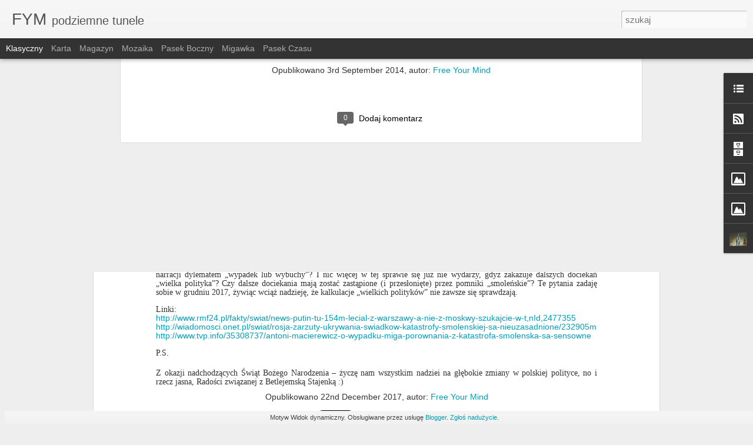

--- FILE ---
content_type: text/javascript; charset=UTF-8
request_url: http://centralaantykomunizmu.blogspot.com/?v=0&action=initial&widgetId=Image1&responseType=js&xssi_token=AOuZoY61rLiV1tN4Go7Hbq0pWcefM6AVCQ%3A1768892292794
body_size: 790
content:
try {
_WidgetManager._HandleControllerResult('Image1', 'initial',{'title': 'Keep on bloggin\x27 in the free world', 'width': 400, 'height': 552, 'sourceUrl': 'https://blogger.googleusercontent.com/img/b/R29vZ2xl/AVvXsEjV9DPzbdy28qs3O9gXC65iA3J7ljnLK1cE95arIFUc_qjkM4p0p3FBaIz2QY6hAkbUDo4nm5I9WQVt_JHtH2144JJxDMqo877E2j0PyS_Ocz37UHAXdOkXgc8DMbr5vnrEpjKkAVSrTDs/s660/soviet1.jpg', 'caption': '\x3cform action\x3d\x22https://www.paypal.com/cgi-bin/webscr\x22 method\x3d\x22post\x22 target\x3d\x22_top\x22\x3e \x3cinput type\x3d\x22hidden\x22 name\x3d\x22cmd\x22 value\x3d\x22_donations\x22\x3e \x3cinput type\x3d\x22hidden\x22 name\x3d\x22business\x22 value\x3d\x22pawel_przywara@yahoo.com\x22\x3e \x3cinput type\x3d\x22hidden\x22 name\x3d\x22lc\x22 value\x3d\x22US\x22\x3e \x3cinput type\x3d\x22hidden\x22 name\x3d\x22item_name\x22 value\x3d\x22FYM Report blog\x22\x3e \x3cinput type\x3d\x22hidden\x22 name\x3d\x22no_note\x22 value\x3d\x220\x22\x3e \x3cinput type\x3d\x22hidden\x22 name\x3d\x22currency_code\x22 value\x3d\x22USD\x22\x3e \x3cinput type\x3d\x22hidden\x22 name\x3d\x22bn\x22 value\x3d\x22PP-DonationsBF:btn_donateCC_LG.gif:NonHostedGuest\x22\x3e \x3cinput type\x3d\x22image\x22 src\x3d\x22https://www.paypalobjects.com/en_US/i/btn/btn_donateCC_LG.gif\x22 border\x3d\x220\x22 name\x3d\x22submit\x22 alt\x3d\x22PayPal - The safer, easier way to pay online!\x22\x3e \x3cimg alt\x3d\x22\x22 border\x3d\x220\x22 src\x3d\x22https://www.paypalobjects.com/en_US/i/scr/pixel.gif\x22 width\x3d\x221\x22 height\x3d\x221\x22\x3e \x3c/form\x3e', 'link': '', 'shrinkToFit': true, 'sectionWidth': 660});
} catch (e) {
  if (typeof log != 'undefined') {
    log('HandleControllerResult failed: ' + e);
  }
}


--- FILE ---
content_type: text/javascript; charset=UTF-8
request_url: http://centralaantykomunizmu.blogspot.com/?v=0&action=initial&widgetId=Image2&responseType=js&xssi_token=AOuZoY61rLiV1tN4Go7Hbq0pWcefM6AVCQ%3A1768892292794
body_size: 830
content:
try {
_WidgetManager._HandleControllerResult('Image2', 'initial',{'title': 'Dla os\xf3b chc\u0105cych wesprze\u0107 \x22FYM Report\x22 i powstaj\u0105c\u0105 tam dokumentacj\u0119 \u015bledcz\u0105', 'width': 157, 'height': 200, 'sourceUrl': 'https://blogger.googleusercontent.com/img/b/R29vZ2xl/AVvXsEh5jEYbeKhsn4El2LVlt9TAT8pY6Ww5s9XdeGiHwq0cl23jYhpcpRNvydJtPoRHDQvnXkfdSzBULemO8nxTRcN4o7c1kbtmkDRF6gUxtv-cYWzPmTa2ijpDj91PHO-Siq6Ck-tv25BcjYM/s660/tmb_3.jpg', 'caption': '\x3cform action\x3d\x22https://www.paypal.com/cgi-bin/webscr\x22 method\x3d\x22post\x22 target\x3d\x22_top\x22\x3e \x3cinput type\x3d\x22hidden\x22 name\x3d\x22cmd\x22 value\x3d\x22_donations\x22\x3e \x3cinput type\x3d\x22hidden\x22 name\x3d\x22business\x22 value\x3d\x22pawel_przywara@yahoo.com\x22\x3e \x3cinput type\x3d\x22hidden\x22 name\x3d\x22lc\x22 value\x3d\x22US\x22\x3e \x3cinput type\x3d\x22hidden\x22 name\x3d\x22item_name\x22 value\x3d\x22FYM Report blog\x22\x3e \x3cinput type\x3d\x22hidden\x22 name\x3d\x22no_note\x22 value\x3d\x220\x22\x3e \x3cinput type\x3d\x22hidden\x22 name\x3d\x22currency_code\x22 value\x3d\x22USD\x22\x3e \x3cinput type\x3d\x22hidden\x22 name\x3d\x22bn\x22 value\x3d\x22PP-DonationsBF:btn_donateCC_LG.gif:NonHostedGuest\x22\x3e \x3cinput type\x3d\x22image\x22 src\x3d\x22https://www.paypalobjects.com/en_US/i/btn/btn_donateCC_LG.gif\x22 border\x3d\x220\x22 name\x3d\x22submit\x22 alt\x3d\x22PayPal - The safer, easier way to pay online!\x22\x3e \x3cimg alt\x3d\x22\x22 border\x3d\x220\x22 src\x3d\x22https://www.paypalobjects.com/en_US/i/scr/pixel.gif\x22 width\x3d\x221\x22 height\x3d\x221\x22\x3e \x3c/form\x3e', 'link': '', 'shrinkToFit': false, 'sectionWidth': 660});
} catch (e) {
  if (typeof log != 'undefined') {
    log('HandleControllerResult failed: ' + e);
  }
}


--- FILE ---
content_type: text/javascript; charset=UTF-8
request_url: http://centralaantykomunizmu.blogspot.com/?v=0&action=initial&widgetId=LinkList1&responseType=js&xssi_token=AOuZoY61rLiV1tN4Go7Hbq0pWcefM6AVCQ%3A1768892292794
body_size: 251
content:
try {
_WidgetManager._HandleControllerResult('LinkList1', 'initial',{'title': '', 'sorting': 'none', 'shownum': -1, 'links': [{'name': 'komplet', 'target': 'http://yurigagarinblog.wordpress.com/2014/02/03/komplet/'}]});
} catch (e) {
  if (typeof log != 'undefined') {
    log('HandleControllerResult failed: ' + e);
  }
}


--- FILE ---
content_type: text/javascript; charset=UTF-8
request_url: http://centralaantykomunizmu.blogspot.com/?v=0&action=initial&widgetId=Profile2&responseType=js&xssi_token=AOuZoY61rLiV1tN4Go7Hbq0pWcefM6AVCQ%3A1768892292794
body_size: 607
content:
try {
_WidgetManager._HandleControllerResult('Profile2', 'initial',{'title': 'O mnie', 'team': false, 'showlocation': false, 'occupation': '', 'showoccupation': false, 'aboutme': 'keep on bloggin\x27 in the free world :)\n\n', 'showaboutme': true, 'displayname': 'Free Your Mind', 'profileLogo': '//www.blogger.com/img/logo-16.png', 'hasgoogleprofile': false, 'userUrl': 'https://www.blogger.com/profile/04048167217637789311', 'photo': {'url': '//blogger.googleusercontent.com/img/b/R29vZ2xl/AVvXsEh-KzrS90B7XKPB9FnYd3M2zpsf6X98ok-QWPv6utO6Zhx8EgR1orA6q_VadekuI3qTTsOk8hw3apJxtT0Hh2dN3GOBdcHQxDPXLNubY-QWx39_jLgu1pRRqQ_E05m8Di0/s1600/Mosfilm_logo_old.jpg', 'width': 80, 'height': 61, 'alt': 'Moje zdj\u0119cie'}, 'viewProfileMsg': 'Wy\u015bwietl m\xf3j pe\u0142ny profil', 'isDisplayable': true});
} catch (e) {
  if (typeof log != 'undefined') {
    log('HandleControllerResult failed: ' + e);
  }
}


--- FILE ---
content_type: text/javascript; charset=UTF-8
request_url: http://centralaantykomunizmu.blogspot.com/?v=0&action=initial&widgetId=LinkList1&responseType=js&xssi_token=AOuZoY61rLiV1tN4Go7Hbq0pWcefM6AVCQ%3A1768892292794
body_size: 251
content:
try {
_WidgetManager._HandleControllerResult('LinkList1', 'initial',{'title': '', 'sorting': 'none', 'shownum': -1, 'links': [{'name': 'komplet', 'target': 'http://yurigagarinblog.wordpress.com/2014/02/03/komplet/'}]});
} catch (e) {
  if (typeof log != 'undefined') {
    log('HandleControllerResult failed: ' + e);
  }
}


--- FILE ---
content_type: text/javascript; charset=UTF-8
request_url: http://centralaantykomunizmu.blogspot.com/?v=0&action=initial&widgetId=BlogArchive2&responseType=js&xssi_token=AOuZoY61rLiV1tN4Go7Hbq0pWcefM6AVCQ%3A1768892292794
body_size: 1705
content:
try {
_WidgetManager._HandleControllerResult('BlogArchive2', 'initial',{'url': 'http://centralaantykomunizmu.blogspot.com/search?updated-min\x3d1970-01-01T01:00:00%2B01:00\x26updated-max\x3d292278994-08-17T07:12:55Z\x26max-results\x3d50', 'name': 'All Posts', 'expclass': 'expanded', 'toggleId': 'ALL-0', 'post-count': 1346, 'data': [{'url': 'http://centralaantykomunizmu.blogspot.com/2017/', 'name': '2017', 'expclass': 'expanded', 'toggleId': 'YEARLY-1483225200000', 'post-count': 9, 'data': [{'url': 'http://centralaantykomunizmu.blogspot.com/2017/12/', 'name': 'grudnia', 'expclass': 'expanded', 'toggleId': 'MONTHLY-1512082800000', 'post-count': 1, 'posts': [{'title': 'Wielka polityka?', 'url': 'http://centralaantykomunizmu.blogspot.com/2017/12/wielka-polityka.html'}]}, {'url': 'http://centralaantykomunizmu.blogspot.com/2017/04/', 'name': 'kwietnia', 'expclass': 'collapsed', 'toggleId': 'MONTHLY-1490997600000', 'post-count': 4}, {'url': 'http://centralaantykomunizmu.blogspot.com/2017/01/', 'name': 'stycznia', 'expclass': 'collapsed', 'toggleId': 'MONTHLY-1483225200000', 'post-count': 4}]}, {'url': 'http://centralaantykomunizmu.blogspot.com/2016/', 'name': '2016', 'expclass': 'collapsed', 'toggleId': 'YEARLY-1451602800000', 'post-count': 20, 'data': [{'url': 'http://centralaantykomunizmu.blogspot.com/2016/12/', 'name': 'grudnia', 'expclass': 'collapsed', 'toggleId': 'MONTHLY-1480546800000', 'post-count': 2}, {'url': 'http://centralaantykomunizmu.blogspot.com/2016/11/', 'name': 'listopada', 'expclass': 'collapsed', 'toggleId': 'MONTHLY-1477954800000', 'post-count': 4}, {'url': 'http://centralaantykomunizmu.blogspot.com/2016/10/', 'name': 'pa\u017adziernika', 'expclass': 'collapsed', 'toggleId': 'MONTHLY-1475272800000', 'post-count': 5}, {'url': 'http://centralaantykomunizmu.blogspot.com/2016/09/', 'name': 'wrze\u015bnia', 'expclass': 'collapsed', 'toggleId': 'MONTHLY-1472680800000', 'post-count': 1}, {'url': 'http://centralaantykomunizmu.blogspot.com/2016/08/', 'name': 'sierpnia', 'expclass': 'collapsed', 'toggleId': 'MONTHLY-1470002400000', 'post-count': 6}, {'url': 'http://centralaantykomunizmu.blogspot.com/2016/06/', 'name': 'czerwca', 'expclass': 'collapsed', 'toggleId': 'MONTHLY-1464732000000', 'post-count': 1}, {'url': 'http://centralaantykomunizmu.blogspot.com/2016/02/', 'name': 'lutego', 'expclass': 'collapsed', 'toggleId': 'MONTHLY-1454281200000', 'post-count': 1}]}, {'url': 'http://centralaantykomunizmu.blogspot.com/2015/', 'name': '2015', 'expclass': 'collapsed', 'toggleId': 'YEARLY-1420066800000', 'post-count': 115, 'data': [{'url': 'http://centralaantykomunizmu.blogspot.com/2015/12/', 'name': 'grudnia', 'expclass': 'collapsed', 'toggleId': 'MONTHLY-1448924400000', 'post-count': 1}, {'url': 'http://centralaantykomunizmu.blogspot.com/2015/11/', 'name': 'listopada', 'expclass': 'collapsed', 'toggleId': 'MONTHLY-1446332400000', 'post-count': 7}, {'url': 'http://centralaantykomunizmu.blogspot.com/2015/10/', 'name': 'pa\u017adziernika', 'expclass': 'collapsed', 'toggleId': 'MONTHLY-1443650400000', 'post-count': 2}, {'url': 'http://centralaantykomunizmu.blogspot.com/2015/09/', 'name': 'wrze\u015bnia', 'expclass': 'collapsed', 'toggleId': 'MONTHLY-1441058400000', 'post-count': 6}, {'url': 'http://centralaantykomunizmu.blogspot.com/2015/08/', 'name': 'sierpnia', 'expclass': 'collapsed', 'toggleId': 'MONTHLY-1438380000000', 'post-count': 35}, {'url': 'http://centralaantykomunizmu.blogspot.com/2015/04/', 'name': 'kwietnia', 'expclass': 'collapsed', 'toggleId': 'MONTHLY-1427839200000', 'post-count': 53}, {'url': 'http://centralaantykomunizmu.blogspot.com/2015/03/', 'name': 'marca', 'expclass': 'collapsed', 'toggleId': 'MONTHLY-1425164400000', 'post-count': 4}, {'url': 'http://centralaantykomunizmu.blogspot.com/2015/02/', 'name': 'lutego', 'expclass': 'collapsed', 'toggleId': 'MONTHLY-1422745200000', 'post-count': 3}, {'url': 'http://centralaantykomunizmu.blogspot.com/2015/01/', 'name': 'stycznia', 'expclass': 'collapsed', 'toggleId': 'MONTHLY-1420066800000', 'post-count': 4}]}, {'url': 'http://centralaantykomunizmu.blogspot.com/2014/', 'name': '2014', 'expclass': 'collapsed', 'toggleId': 'YEARLY-1388530800000', 'post-count': 95, 'data': [{'url': 'http://centralaantykomunizmu.blogspot.com/2014/10/', 'name': 'pa\u017adziernika', 'expclass': 'collapsed', 'toggleId': 'MONTHLY-1412114400000', 'post-count': 1}, {'url': 'http://centralaantykomunizmu.blogspot.com/2014/09/', 'name': 'wrze\u015bnia', 'expclass': 'collapsed', 'toggleId': 'MONTHLY-1409522400000', 'post-count': 19}, {'url': 'http://centralaantykomunizmu.blogspot.com/2014/08/', 'name': 'sierpnia', 'expclass': 'collapsed', 'toggleId': 'MONTHLY-1406844000000', 'post-count': 25}, {'url': 'http://centralaantykomunizmu.blogspot.com/2014/07/', 'name': 'lipca', 'expclass': 'collapsed', 'toggleId': 'MONTHLY-1404165600000', 'post-count': 28}, {'url': 'http://centralaantykomunizmu.blogspot.com/2014/06/', 'name': 'czerwca', 'expclass': 'collapsed', 'toggleId': 'MONTHLY-1401573600000', 'post-count': 1}, {'url': 'http://centralaantykomunizmu.blogspot.com/2014/05/', 'name': 'maja', 'expclass': 'collapsed', 'toggleId': 'MONTHLY-1398895200000', 'post-count': 4}, {'url': 'http://centralaantykomunizmu.blogspot.com/2014/04/', 'name': 'kwietnia', 'expclass': 'collapsed', 'toggleId': 'MONTHLY-1396303200000', 'post-count': 6}, {'url': 'http://centralaantykomunizmu.blogspot.com/2014/03/', 'name': 'marca', 'expclass': 'collapsed', 'toggleId': 'MONTHLY-1393628400000', 'post-count': 2}, {'url': 'http://centralaantykomunizmu.blogspot.com/2014/02/', 'name': 'lutego', 'expclass': 'collapsed', 'toggleId': 'MONTHLY-1391209200000', 'post-count': 4}, {'url': 'http://centralaantykomunizmu.blogspot.com/2014/01/', 'name': 'stycznia', 'expclass': 'collapsed', 'toggleId': 'MONTHLY-1388530800000', 'post-count': 5}]}, {'url': 'http://centralaantykomunizmu.blogspot.com/2013/', 'name': '2013', 'expclass': 'collapsed', 'toggleId': 'YEARLY-1356994800000', 'post-count': 68, 'data': [{'url': 'http://centralaantykomunizmu.blogspot.com/2013/12/', 'name': 'grudnia', 'expclass': 'collapsed', 'toggleId': 'MONTHLY-1385852400000', 'post-count': 5}, {'url': 'http://centralaantykomunizmu.blogspot.com/2013/11/', 'name': 'listopada', 'expclass': 'collapsed', 'toggleId': 'MONTHLY-1383260400000', 'post-count': 6}, {'url': 'http://centralaantykomunizmu.blogspot.com/2013/10/', 'name': 'pa\u017adziernika', 'expclass': 'collapsed', 'toggleId': 'MONTHLY-1380578400000', 'post-count': 3}, {'url': 'http://centralaantykomunizmu.blogspot.com/2013/09/', 'name': 'wrze\u015bnia', 'expclass': 'collapsed', 'toggleId': 'MONTHLY-1377986400000', 'post-count': 3}, {'url': 'http://centralaantykomunizmu.blogspot.com/2013/08/', 'name': 'sierpnia', 'expclass': 'collapsed', 'toggleId': 'MONTHLY-1375308000000', 'post-count': 2}, {'url': 'http://centralaantykomunizmu.blogspot.com/2013/07/', 'name': 'lipca', 'expclass': 'collapsed', 'toggleId': 'MONTHLY-1372629600000', 'post-count': 6}, {'url': 'http://centralaantykomunizmu.blogspot.com/2013/06/', 'name': 'czerwca', 'expclass': 'collapsed', 'toggleId': 'MONTHLY-1370037600000', 'post-count': 7}, {'url': 'http://centralaantykomunizmu.blogspot.com/2013/05/', 'name': 'maja', 'expclass': 'collapsed', 'toggleId': 'MONTHLY-1367359200000', 'post-count': 5}, {'url': 'http://centralaantykomunizmu.blogspot.com/2013/04/', 'name': 'kwietnia', 'expclass': 'collapsed', 'toggleId': 'MONTHLY-1364767200000', 'post-count': 10}, {'url': 'http://centralaantykomunizmu.blogspot.com/2013/03/', 'name': 'marca', 'expclass': 'collapsed', 'toggleId': 'MONTHLY-1362092400000', 'post-count': 8}, {'url': 'http://centralaantykomunizmu.blogspot.com/2013/02/', 'name': 'lutego', 'expclass': 'collapsed', 'toggleId': 'MONTHLY-1359673200000', 'post-count': 7}, {'url': 'http://centralaantykomunizmu.blogspot.com/2013/01/', 'name': 'stycznia', 'expclass': 'collapsed', 'toggleId': 'MONTHLY-1356994800000', 'post-count': 6}]}, {'url': 'http://centralaantykomunizmu.blogspot.com/2012/', 'name': '2012', 'expclass': 'collapsed', 'toggleId': 'YEARLY-1325372400000', 'post-count': 85, 'data': [{'url': 'http://centralaantykomunizmu.blogspot.com/2012/12/', 'name': 'grudnia', 'expclass': 'collapsed', 'toggleId': 'MONTHLY-1354316400000', 'post-count': 6}, {'url': 'http://centralaantykomunizmu.blogspot.com/2012/11/', 'name': 'listopada', 'expclass': 'collapsed', 'toggleId': 'MONTHLY-1351724400000', 'post-count': 6}, {'url': 'http://centralaantykomunizmu.blogspot.com/2012/10/', 'name': 'pa\u017adziernika', 'expclass': 'collapsed', 'toggleId': 'MONTHLY-1349042400000', 'post-count': 9}, {'url': 'http://centralaantykomunizmu.blogspot.com/2012/09/', 'name': 'wrze\u015bnia', 'expclass': 'collapsed', 'toggleId': 'MONTHLY-1346450400000', 'post-count': 8}, {'url': 'http://centralaantykomunizmu.blogspot.com/2012/08/', 'name': 'sierpnia', 'expclass': 'collapsed', 'toggleId': 'MONTHLY-1343772000000', 'post-count': 7}, {'url': 'http://centralaantykomunizmu.blogspot.com/2012/07/', 'name': 'lipca', 'expclass': 'collapsed', 'toggleId': 'MONTHLY-1341093600000', 'post-count': 5}, {'url': 'http://centralaantykomunizmu.blogspot.com/2012/06/', 'name': 'czerwca', 'expclass': 'collapsed', 'toggleId': 'MONTHLY-1338501600000', 'post-count': 2}, {'url': 'http://centralaantykomunizmu.blogspot.com/2012/05/', 'name': 'maja', 'expclass': 'collapsed', 'toggleId': 'MONTHLY-1335823200000', 'post-count': 9}, {'url': 'http://centralaantykomunizmu.blogspot.com/2012/04/', 'name': 'kwietnia', 'expclass': 'collapsed', 'toggleId': 'MONTHLY-1333231200000', 'post-count': 9}, {'url': 'http://centralaantykomunizmu.blogspot.com/2012/03/', 'name': 'marca', 'expclass': 'collapsed', 'toggleId': 'MONTHLY-1330556400000', 'post-count': 9}, {'url': 'http://centralaantykomunizmu.blogspot.com/2012/02/', 'name': 'lutego', 'expclass': 'collapsed', 'toggleId': 'MONTHLY-1328050800000', 'post-count': 11}, {'url': 'http://centralaantykomunizmu.blogspot.com/2012/01/', 'name': 'stycznia', 'expclass': 'collapsed', 'toggleId': 'MONTHLY-1325372400000', 'post-count': 4}]}, {'url': 'http://centralaantykomunizmu.blogspot.com/2011/', 'name': '2011', 'expclass': 'collapsed', 'toggleId': 'YEARLY-1293836400000', 'post-count': 455, 'data': [{'url': 'http://centralaantykomunizmu.blogspot.com/2011/12/', 'name': 'grudnia', 'expclass': 'collapsed', 'toggleId': 'MONTHLY-1322694000000', 'post-count': 8}, {'url': 'http://centralaantykomunizmu.blogspot.com/2011/11/', 'name': 'listopada', 'expclass': 'collapsed', 'toggleId': 'MONTHLY-1320102000000', 'post-count': 8}, {'url': 'http://centralaantykomunizmu.blogspot.com/2011/10/', 'name': 'pa\u017adziernika', 'expclass': 'collapsed', 'toggleId': 'MONTHLY-1317420000000', 'post-count': 31}, {'url': 'http://centralaantykomunizmu.blogspot.com/2011/09/', 'name': 'wrze\u015bnia', 'expclass': 'collapsed', 'toggleId': 'MONTHLY-1314828000000', 'post-count': 34}, {'url': 'http://centralaantykomunizmu.blogspot.com/2011/08/', 'name': 'sierpnia', 'expclass': 'collapsed', 'toggleId': 'MONTHLY-1312149600000', 'post-count': 48}, {'url': 'http://centralaantykomunizmu.blogspot.com/2011/07/', 'name': 'lipca', 'expclass': 'collapsed', 'toggleId': 'MONTHLY-1309471200000', 'post-count': 35}, {'url': 'http://centralaantykomunizmu.blogspot.com/2011/06/', 'name': 'czerwca', 'expclass': 'collapsed', 'toggleId': 'MONTHLY-1306879200000', 'post-count': 69}, {'url': 'http://centralaantykomunizmu.blogspot.com/2011/05/', 'name': 'maja', 'expclass': 'collapsed', 'toggleId': 'MONTHLY-1304200800000', 'post-count': 49}, {'url': 'http://centralaantykomunizmu.blogspot.com/2011/04/', 'name': 'kwietnia', 'expclass': 'collapsed', 'toggleId': 'MONTHLY-1301608800000', 'post-count': 47}, {'url': 'http://centralaantykomunizmu.blogspot.com/2011/03/', 'name': 'marca', 'expclass': 'collapsed', 'toggleId': 'MONTHLY-1298934000000', 'post-count': 78}, {'url': 'http://centralaantykomunizmu.blogspot.com/2011/02/', 'name': 'lutego', 'expclass': 'collapsed', 'toggleId': 'MONTHLY-1296514800000', 'post-count': 21}, {'url': 'http://centralaantykomunizmu.blogspot.com/2011/01/', 'name': 'stycznia', 'expclass': 'collapsed', 'toggleId': 'MONTHLY-1293836400000', 'post-count': 27}]}, {'url': 'http://centralaantykomunizmu.blogspot.com/2010/', 'name': '2010', 'expclass': 'collapsed', 'toggleId': 'YEARLY-1262300400000', 'post-count': 210, 'data': [{'url': 'http://centralaantykomunizmu.blogspot.com/2010/12/', 'name': 'grudnia', 'expclass': 'collapsed', 'toggleId': 'MONTHLY-1291158000000', 'post-count': 6}, {'url': 'http://centralaantykomunizmu.blogspot.com/2010/11/', 'name': 'listopada', 'expclass': 'collapsed', 'toggleId': 'MONTHLY-1288566000000', 'post-count': 10}, {'url': 'http://centralaantykomunizmu.blogspot.com/2010/10/', 'name': 'pa\u017adziernika', 'expclass': 'collapsed', 'toggleId': 'MONTHLY-1285884000000', 'post-count': 6}, {'url': 'http://centralaantykomunizmu.blogspot.com/2010/09/', 'name': 'wrze\u015bnia', 'expclass': 'collapsed', 'toggleId': 'MONTHLY-1283292000000', 'post-count': 15}, {'url': 'http://centralaantykomunizmu.blogspot.com/2010/08/', 'name': 'sierpnia', 'expclass': 'collapsed', 'toggleId': 'MONTHLY-1280613600000', 'post-count': 25}, {'url': 'http://centralaantykomunizmu.blogspot.com/2010/07/', 'name': 'lipca', 'expclass': 'collapsed', 'toggleId': 'MONTHLY-1277935200000', 'post-count': 18}, {'url': 'http://centralaantykomunizmu.blogspot.com/2010/06/', 'name': 'czerwca', 'expclass': 'collapsed', 'toggleId': 'MONTHLY-1275343200000', 'post-count': 14}, {'url': 'http://centralaantykomunizmu.blogspot.com/2010/05/', 'name': 'maja', 'expclass': 'collapsed', 'toggleId': 'MONTHLY-1272664800000', 'post-count': 27}, {'url': 'http://centralaantykomunizmu.blogspot.com/2010/04/', 'name': 'kwietnia', 'expclass': 'collapsed', 'toggleId': 'MONTHLY-1270072800000', 'post-count': 23}, {'url': 'http://centralaantykomunizmu.blogspot.com/2010/03/', 'name': 'marca', 'expclass': 'collapsed', 'toggleId': 'MONTHLY-1267398000000', 'post-count': 15}, {'url': 'http://centralaantykomunizmu.blogspot.com/2010/02/', 'name': 'lutego', 'expclass': 'collapsed', 'toggleId': 'MONTHLY-1264978800000', 'post-count': 17}, {'url': 'http://centralaantykomunizmu.blogspot.com/2010/01/', 'name': 'stycznia', 'expclass': 'collapsed', 'toggleId': 'MONTHLY-1262300400000', 'post-count': 34}]}, {'url': 'http://centralaantykomunizmu.blogspot.com/2009/', 'name': '2009', 'expclass': 'collapsed', 'toggleId': 'YEARLY-1230764400000', 'post-count': 289, 'data': [{'url': 'http://centralaantykomunizmu.blogspot.com/2009/12/', 'name': 'grudnia', 'expclass': 'collapsed', 'toggleId': 'MONTHLY-1259622000000', 'post-count': 20}, {'url': 'http://centralaantykomunizmu.blogspot.com/2009/11/', 'name': 'listopada', 'expclass': 'collapsed', 'toggleId': 'MONTHLY-1257030000000', 'post-count': 40}, {'url': 'http://centralaantykomunizmu.blogspot.com/2009/10/', 'name': 'pa\u017adziernika', 'expclass': 'collapsed', 'toggleId': 'MONTHLY-1254348000000', 'post-count': 44}, {'url': 'http://centralaantykomunizmu.blogspot.com/2009/09/', 'name': 'wrze\u015bnia', 'expclass': 'collapsed', 'toggleId': 'MONTHLY-1251756000000', 'post-count': 29}, {'url': 'http://centralaantykomunizmu.blogspot.com/2009/08/', 'name': 'sierpnia', 'expclass': 'collapsed', 'toggleId': 'MONTHLY-1249077600000', 'post-count': 7}, {'url': 'http://centralaantykomunizmu.blogspot.com/2009/07/', 'name': 'lipca', 'expclass': 'collapsed', 'toggleId': 'MONTHLY-1246399200000', 'post-count': 18}, {'url': 'http://centralaantykomunizmu.blogspot.com/2009/06/', 'name': 'czerwca', 'expclass': 'collapsed', 'toggleId': 'MONTHLY-1243807200000', 'post-count': 19}, {'url': 'http://centralaantykomunizmu.blogspot.com/2009/05/', 'name': 'maja', 'expclass': 'collapsed', 'toggleId': 'MONTHLY-1241128800000', 'post-count': 25}, {'url': 'http://centralaantykomunizmu.blogspot.com/2009/04/', 'name': 'kwietnia', 'expclass': 'collapsed', 'toggleId': 'MONTHLY-1238536800000', 'post-count': 17}, {'url': 'http://centralaantykomunizmu.blogspot.com/2009/03/', 'name': 'marca', 'expclass': 'collapsed', 'toggleId': 'MONTHLY-1235862000000', 'post-count': 21}, {'url': 'http://centralaantykomunizmu.blogspot.com/2009/02/', 'name': 'lutego', 'expclass': 'collapsed', 'toggleId': 'MONTHLY-1233442800000', 'post-count': 19}, {'url': 'http://centralaantykomunizmu.blogspot.com/2009/01/', 'name': 'stycznia', 'expclass': 'collapsed', 'toggleId': 'MONTHLY-1230764400000', 'post-count': 30}]}], 'toggleopen': 'MONTHLY-1512082800000', 'style': 'HIERARCHY', 'title': 'Archiwum bloga'});
} catch (e) {
  if (typeof log != 'undefined') {
    log('HandleControllerResult failed: ' + e);
  }
}


--- FILE ---
content_type: text/javascript; charset=UTF-8
request_url: http://centralaantykomunizmu.blogspot.com/?v=0&action=initial&widgetId=Profile2&responseType=js&xssi_token=AOuZoY61rLiV1tN4Go7Hbq0pWcefM6AVCQ%3A1768892292794
body_size: 607
content:
try {
_WidgetManager._HandleControllerResult('Profile2', 'initial',{'title': 'O mnie', 'team': false, 'showlocation': false, 'occupation': '', 'showoccupation': false, 'aboutme': 'keep on bloggin\x27 in the free world :)\n\n', 'showaboutme': true, 'displayname': 'Free Your Mind', 'profileLogo': '//www.blogger.com/img/logo-16.png', 'hasgoogleprofile': false, 'userUrl': 'https://www.blogger.com/profile/04048167217637789311', 'photo': {'url': '//blogger.googleusercontent.com/img/b/R29vZ2xl/AVvXsEh-KzrS90B7XKPB9FnYd3M2zpsf6X98ok-QWPv6utO6Zhx8EgR1orA6q_VadekuI3qTTsOk8hw3apJxtT0Hh2dN3GOBdcHQxDPXLNubY-QWx39_jLgu1pRRqQ_E05m8Di0/s1600/Mosfilm_logo_old.jpg', 'width': 80, 'height': 61, 'alt': 'Moje zdj\u0119cie'}, 'viewProfileMsg': 'Wy\u015bwietl m\xf3j pe\u0142ny profil', 'isDisplayable': true});
} catch (e) {
  if (typeof log != 'undefined') {
    log('HandleControllerResult failed: ' + e);
  }
}


--- FILE ---
content_type: text/javascript; charset=UTF-8
request_url: http://centralaantykomunizmu.blogspot.com/?v=0&action=initial&widgetId=Attribution1&responseType=js&xssi_token=AOuZoY61rLiV1tN4Go7Hbq0pWcefM6AVCQ%3A1768892292794
body_size: 304
content:
try {
_WidgetManager._HandleControllerResult('Attribution1', 'initial',{'attribution': 'Motyw Widok dynamiczny. Obs\u0142ugiwane przez us\u0142ug\u0119 \x3ca href\x3d\x27https://www.blogger.com\x27 target\x3d\x27_blank\x27\x3eBlogger\x3c/a\x3e. \x3ca href\x3d\x27https://www.blogger.com/go/report-abuse\x27 target\x3d\x27_blank\x27\x3eZg\u0142o\u015b nadu\u017cycie\x3c/a\x3e.'});
} catch (e) {
  if (typeof log != 'undefined') {
    log('HandleControllerResult failed: ' + e);
  }
}


--- FILE ---
content_type: text/javascript; charset=UTF-8
request_url: http://centralaantykomunizmu.blogspot.com/?v=0&action=initial&widgetId=BlogArchive2&responseType=js&xssi_token=AOuZoY61rLiV1tN4Go7Hbq0pWcefM6AVCQ%3A1768892292794
body_size: 1705
content:
try {
_WidgetManager._HandleControllerResult('BlogArchive2', 'initial',{'url': 'http://centralaantykomunizmu.blogspot.com/search?updated-min\x3d1970-01-01T01:00:00%2B01:00\x26updated-max\x3d292278994-08-17T07:12:55Z\x26max-results\x3d50', 'name': 'All Posts', 'expclass': 'expanded', 'toggleId': 'ALL-0', 'post-count': 1346, 'data': [{'url': 'http://centralaantykomunizmu.blogspot.com/2017/', 'name': '2017', 'expclass': 'expanded', 'toggleId': 'YEARLY-1483225200000', 'post-count': 9, 'data': [{'url': 'http://centralaantykomunizmu.blogspot.com/2017/12/', 'name': 'grudnia', 'expclass': 'expanded', 'toggleId': 'MONTHLY-1512082800000', 'post-count': 1, 'posts': [{'title': 'Wielka polityka?', 'url': 'http://centralaantykomunizmu.blogspot.com/2017/12/wielka-polityka.html'}]}, {'url': 'http://centralaantykomunizmu.blogspot.com/2017/04/', 'name': 'kwietnia', 'expclass': 'collapsed', 'toggleId': 'MONTHLY-1490997600000', 'post-count': 4}, {'url': 'http://centralaantykomunizmu.blogspot.com/2017/01/', 'name': 'stycznia', 'expclass': 'collapsed', 'toggleId': 'MONTHLY-1483225200000', 'post-count': 4}]}, {'url': 'http://centralaantykomunizmu.blogspot.com/2016/', 'name': '2016', 'expclass': 'collapsed', 'toggleId': 'YEARLY-1451602800000', 'post-count': 20, 'data': [{'url': 'http://centralaantykomunizmu.blogspot.com/2016/12/', 'name': 'grudnia', 'expclass': 'collapsed', 'toggleId': 'MONTHLY-1480546800000', 'post-count': 2}, {'url': 'http://centralaantykomunizmu.blogspot.com/2016/11/', 'name': 'listopada', 'expclass': 'collapsed', 'toggleId': 'MONTHLY-1477954800000', 'post-count': 4}, {'url': 'http://centralaantykomunizmu.blogspot.com/2016/10/', 'name': 'pa\u017adziernika', 'expclass': 'collapsed', 'toggleId': 'MONTHLY-1475272800000', 'post-count': 5}, {'url': 'http://centralaantykomunizmu.blogspot.com/2016/09/', 'name': 'wrze\u015bnia', 'expclass': 'collapsed', 'toggleId': 'MONTHLY-1472680800000', 'post-count': 1}, {'url': 'http://centralaantykomunizmu.blogspot.com/2016/08/', 'name': 'sierpnia', 'expclass': 'collapsed', 'toggleId': 'MONTHLY-1470002400000', 'post-count': 6}, {'url': 'http://centralaantykomunizmu.blogspot.com/2016/06/', 'name': 'czerwca', 'expclass': 'collapsed', 'toggleId': 'MONTHLY-1464732000000', 'post-count': 1}, {'url': 'http://centralaantykomunizmu.blogspot.com/2016/02/', 'name': 'lutego', 'expclass': 'collapsed', 'toggleId': 'MONTHLY-1454281200000', 'post-count': 1}]}, {'url': 'http://centralaantykomunizmu.blogspot.com/2015/', 'name': '2015', 'expclass': 'collapsed', 'toggleId': 'YEARLY-1420066800000', 'post-count': 115, 'data': [{'url': 'http://centralaantykomunizmu.blogspot.com/2015/12/', 'name': 'grudnia', 'expclass': 'collapsed', 'toggleId': 'MONTHLY-1448924400000', 'post-count': 1}, {'url': 'http://centralaantykomunizmu.blogspot.com/2015/11/', 'name': 'listopada', 'expclass': 'collapsed', 'toggleId': 'MONTHLY-1446332400000', 'post-count': 7}, {'url': 'http://centralaantykomunizmu.blogspot.com/2015/10/', 'name': 'pa\u017adziernika', 'expclass': 'collapsed', 'toggleId': 'MONTHLY-1443650400000', 'post-count': 2}, {'url': 'http://centralaantykomunizmu.blogspot.com/2015/09/', 'name': 'wrze\u015bnia', 'expclass': 'collapsed', 'toggleId': 'MONTHLY-1441058400000', 'post-count': 6}, {'url': 'http://centralaantykomunizmu.blogspot.com/2015/08/', 'name': 'sierpnia', 'expclass': 'collapsed', 'toggleId': 'MONTHLY-1438380000000', 'post-count': 35}, {'url': 'http://centralaantykomunizmu.blogspot.com/2015/04/', 'name': 'kwietnia', 'expclass': 'collapsed', 'toggleId': 'MONTHLY-1427839200000', 'post-count': 53}, {'url': 'http://centralaantykomunizmu.blogspot.com/2015/03/', 'name': 'marca', 'expclass': 'collapsed', 'toggleId': 'MONTHLY-1425164400000', 'post-count': 4}, {'url': 'http://centralaantykomunizmu.blogspot.com/2015/02/', 'name': 'lutego', 'expclass': 'collapsed', 'toggleId': 'MONTHLY-1422745200000', 'post-count': 3}, {'url': 'http://centralaantykomunizmu.blogspot.com/2015/01/', 'name': 'stycznia', 'expclass': 'collapsed', 'toggleId': 'MONTHLY-1420066800000', 'post-count': 4}]}, {'url': 'http://centralaantykomunizmu.blogspot.com/2014/', 'name': '2014', 'expclass': 'collapsed', 'toggleId': 'YEARLY-1388530800000', 'post-count': 95, 'data': [{'url': 'http://centralaantykomunizmu.blogspot.com/2014/10/', 'name': 'pa\u017adziernika', 'expclass': 'collapsed', 'toggleId': 'MONTHLY-1412114400000', 'post-count': 1}, {'url': 'http://centralaantykomunizmu.blogspot.com/2014/09/', 'name': 'wrze\u015bnia', 'expclass': 'collapsed', 'toggleId': 'MONTHLY-1409522400000', 'post-count': 19}, {'url': 'http://centralaantykomunizmu.blogspot.com/2014/08/', 'name': 'sierpnia', 'expclass': 'collapsed', 'toggleId': 'MONTHLY-1406844000000', 'post-count': 25}, {'url': 'http://centralaantykomunizmu.blogspot.com/2014/07/', 'name': 'lipca', 'expclass': 'collapsed', 'toggleId': 'MONTHLY-1404165600000', 'post-count': 28}, {'url': 'http://centralaantykomunizmu.blogspot.com/2014/06/', 'name': 'czerwca', 'expclass': 'collapsed', 'toggleId': 'MONTHLY-1401573600000', 'post-count': 1}, {'url': 'http://centralaantykomunizmu.blogspot.com/2014/05/', 'name': 'maja', 'expclass': 'collapsed', 'toggleId': 'MONTHLY-1398895200000', 'post-count': 4}, {'url': 'http://centralaantykomunizmu.blogspot.com/2014/04/', 'name': 'kwietnia', 'expclass': 'collapsed', 'toggleId': 'MONTHLY-1396303200000', 'post-count': 6}, {'url': 'http://centralaantykomunizmu.blogspot.com/2014/03/', 'name': 'marca', 'expclass': 'collapsed', 'toggleId': 'MONTHLY-1393628400000', 'post-count': 2}, {'url': 'http://centralaantykomunizmu.blogspot.com/2014/02/', 'name': 'lutego', 'expclass': 'collapsed', 'toggleId': 'MONTHLY-1391209200000', 'post-count': 4}, {'url': 'http://centralaantykomunizmu.blogspot.com/2014/01/', 'name': 'stycznia', 'expclass': 'collapsed', 'toggleId': 'MONTHLY-1388530800000', 'post-count': 5}]}, {'url': 'http://centralaantykomunizmu.blogspot.com/2013/', 'name': '2013', 'expclass': 'collapsed', 'toggleId': 'YEARLY-1356994800000', 'post-count': 68, 'data': [{'url': 'http://centralaantykomunizmu.blogspot.com/2013/12/', 'name': 'grudnia', 'expclass': 'collapsed', 'toggleId': 'MONTHLY-1385852400000', 'post-count': 5}, {'url': 'http://centralaantykomunizmu.blogspot.com/2013/11/', 'name': 'listopada', 'expclass': 'collapsed', 'toggleId': 'MONTHLY-1383260400000', 'post-count': 6}, {'url': 'http://centralaantykomunizmu.blogspot.com/2013/10/', 'name': 'pa\u017adziernika', 'expclass': 'collapsed', 'toggleId': 'MONTHLY-1380578400000', 'post-count': 3}, {'url': 'http://centralaantykomunizmu.blogspot.com/2013/09/', 'name': 'wrze\u015bnia', 'expclass': 'collapsed', 'toggleId': 'MONTHLY-1377986400000', 'post-count': 3}, {'url': 'http://centralaantykomunizmu.blogspot.com/2013/08/', 'name': 'sierpnia', 'expclass': 'collapsed', 'toggleId': 'MONTHLY-1375308000000', 'post-count': 2}, {'url': 'http://centralaantykomunizmu.blogspot.com/2013/07/', 'name': 'lipca', 'expclass': 'collapsed', 'toggleId': 'MONTHLY-1372629600000', 'post-count': 6}, {'url': 'http://centralaantykomunizmu.blogspot.com/2013/06/', 'name': 'czerwca', 'expclass': 'collapsed', 'toggleId': 'MONTHLY-1370037600000', 'post-count': 7}, {'url': 'http://centralaantykomunizmu.blogspot.com/2013/05/', 'name': 'maja', 'expclass': 'collapsed', 'toggleId': 'MONTHLY-1367359200000', 'post-count': 5}, {'url': 'http://centralaantykomunizmu.blogspot.com/2013/04/', 'name': 'kwietnia', 'expclass': 'collapsed', 'toggleId': 'MONTHLY-1364767200000', 'post-count': 10}, {'url': 'http://centralaantykomunizmu.blogspot.com/2013/03/', 'name': 'marca', 'expclass': 'collapsed', 'toggleId': 'MONTHLY-1362092400000', 'post-count': 8}, {'url': 'http://centralaantykomunizmu.blogspot.com/2013/02/', 'name': 'lutego', 'expclass': 'collapsed', 'toggleId': 'MONTHLY-1359673200000', 'post-count': 7}, {'url': 'http://centralaantykomunizmu.blogspot.com/2013/01/', 'name': 'stycznia', 'expclass': 'collapsed', 'toggleId': 'MONTHLY-1356994800000', 'post-count': 6}]}, {'url': 'http://centralaantykomunizmu.blogspot.com/2012/', 'name': '2012', 'expclass': 'collapsed', 'toggleId': 'YEARLY-1325372400000', 'post-count': 85, 'data': [{'url': 'http://centralaantykomunizmu.blogspot.com/2012/12/', 'name': 'grudnia', 'expclass': 'collapsed', 'toggleId': 'MONTHLY-1354316400000', 'post-count': 6}, {'url': 'http://centralaantykomunizmu.blogspot.com/2012/11/', 'name': 'listopada', 'expclass': 'collapsed', 'toggleId': 'MONTHLY-1351724400000', 'post-count': 6}, {'url': 'http://centralaantykomunizmu.blogspot.com/2012/10/', 'name': 'pa\u017adziernika', 'expclass': 'collapsed', 'toggleId': 'MONTHLY-1349042400000', 'post-count': 9}, {'url': 'http://centralaantykomunizmu.blogspot.com/2012/09/', 'name': 'wrze\u015bnia', 'expclass': 'collapsed', 'toggleId': 'MONTHLY-1346450400000', 'post-count': 8}, {'url': 'http://centralaantykomunizmu.blogspot.com/2012/08/', 'name': 'sierpnia', 'expclass': 'collapsed', 'toggleId': 'MONTHLY-1343772000000', 'post-count': 7}, {'url': 'http://centralaantykomunizmu.blogspot.com/2012/07/', 'name': 'lipca', 'expclass': 'collapsed', 'toggleId': 'MONTHLY-1341093600000', 'post-count': 5}, {'url': 'http://centralaantykomunizmu.blogspot.com/2012/06/', 'name': 'czerwca', 'expclass': 'collapsed', 'toggleId': 'MONTHLY-1338501600000', 'post-count': 2}, {'url': 'http://centralaantykomunizmu.blogspot.com/2012/05/', 'name': 'maja', 'expclass': 'collapsed', 'toggleId': 'MONTHLY-1335823200000', 'post-count': 9}, {'url': 'http://centralaantykomunizmu.blogspot.com/2012/04/', 'name': 'kwietnia', 'expclass': 'collapsed', 'toggleId': 'MONTHLY-1333231200000', 'post-count': 9}, {'url': 'http://centralaantykomunizmu.blogspot.com/2012/03/', 'name': 'marca', 'expclass': 'collapsed', 'toggleId': 'MONTHLY-1330556400000', 'post-count': 9}, {'url': 'http://centralaantykomunizmu.blogspot.com/2012/02/', 'name': 'lutego', 'expclass': 'collapsed', 'toggleId': 'MONTHLY-1328050800000', 'post-count': 11}, {'url': 'http://centralaantykomunizmu.blogspot.com/2012/01/', 'name': 'stycznia', 'expclass': 'collapsed', 'toggleId': 'MONTHLY-1325372400000', 'post-count': 4}]}, {'url': 'http://centralaantykomunizmu.blogspot.com/2011/', 'name': '2011', 'expclass': 'collapsed', 'toggleId': 'YEARLY-1293836400000', 'post-count': 455, 'data': [{'url': 'http://centralaantykomunizmu.blogspot.com/2011/12/', 'name': 'grudnia', 'expclass': 'collapsed', 'toggleId': 'MONTHLY-1322694000000', 'post-count': 8}, {'url': 'http://centralaantykomunizmu.blogspot.com/2011/11/', 'name': 'listopada', 'expclass': 'collapsed', 'toggleId': 'MONTHLY-1320102000000', 'post-count': 8}, {'url': 'http://centralaantykomunizmu.blogspot.com/2011/10/', 'name': 'pa\u017adziernika', 'expclass': 'collapsed', 'toggleId': 'MONTHLY-1317420000000', 'post-count': 31}, {'url': 'http://centralaantykomunizmu.blogspot.com/2011/09/', 'name': 'wrze\u015bnia', 'expclass': 'collapsed', 'toggleId': 'MONTHLY-1314828000000', 'post-count': 34}, {'url': 'http://centralaantykomunizmu.blogspot.com/2011/08/', 'name': 'sierpnia', 'expclass': 'collapsed', 'toggleId': 'MONTHLY-1312149600000', 'post-count': 48}, {'url': 'http://centralaantykomunizmu.blogspot.com/2011/07/', 'name': 'lipca', 'expclass': 'collapsed', 'toggleId': 'MONTHLY-1309471200000', 'post-count': 35}, {'url': 'http://centralaantykomunizmu.blogspot.com/2011/06/', 'name': 'czerwca', 'expclass': 'collapsed', 'toggleId': 'MONTHLY-1306879200000', 'post-count': 69}, {'url': 'http://centralaantykomunizmu.blogspot.com/2011/05/', 'name': 'maja', 'expclass': 'collapsed', 'toggleId': 'MONTHLY-1304200800000', 'post-count': 49}, {'url': 'http://centralaantykomunizmu.blogspot.com/2011/04/', 'name': 'kwietnia', 'expclass': 'collapsed', 'toggleId': 'MONTHLY-1301608800000', 'post-count': 47}, {'url': 'http://centralaantykomunizmu.blogspot.com/2011/03/', 'name': 'marca', 'expclass': 'collapsed', 'toggleId': 'MONTHLY-1298934000000', 'post-count': 78}, {'url': 'http://centralaantykomunizmu.blogspot.com/2011/02/', 'name': 'lutego', 'expclass': 'collapsed', 'toggleId': 'MONTHLY-1296514800000', 'post-count': 21}, {'url': 'http://centralaantykomunizmu.blogspot.com/2011/01/', 'name': 'stycznia', 'expclass': 'collapsed', 'toggleId': 'MONTHLY-1293836400000', 'post-count': 27}]}, {'url': 'http://centralaantykomunizmu.blogspot.com/2010/', 'name': '2010', 'expclass': 'collapsed', 'toggleId': 'YEARLY-1262300400000', 'post-count': 210, 'data': [{'url': 'http://centralaantykomunizmu.blogspot.com/2010/12/', 'name': 'grudnia', 'expclass': 'collapsed', 'toggleId': 'MONTHLY-1291158000000', 'post-count': 6}, {'url': 'http://centralaantykomunizmu.blogspot.com/2010/11/', 'name': 'listopada', 'expclass': 'collapsed', 'toggleId': 'MONTHLY-1288566000000', 'post-count': 10}, {'url': 'http://centralaantykomunizmu.blogspot.com/2010/10/', 'name': 'pa\u017adziernika', 'expclass': 'collapsed', 'toggleId': 'MONTHLY-1285884000000', 'post-count': 6}, {'url': 'http://centralaantykomunizmu.blogspot.com/2010/09/', 'name': 'wrze\u015bnia', 'expclass': 'collapsed', 'toggleId': 'MONTHLY-1283292000000', 'post-count': 15}, {'url': 'http://centralaantykomunizmu.blogspot.com/2010/08/', 'name': 'sierpnia', 'expclass': 'collapsed', 'toggleId': 'MONTHLY-1280613600000', 'post-count': 25}, {'url': 'http://centralaantykomunizmu.blogspot.com/2010/07/', 'name': 'lipca', 'expclass': 'collapsed', 'toggleId': 'MONTHLY-1277935200000', 'post-count': 18}, {'url': 'http://centralaantykomunizmu.blogspot.com/2010/06/', 'name': 'czerwca', 'expclass': 'collapsed', 'toggleId': 'MONTHLY-1275343200000', 'post-count': 14}, {'url': 'http://centralaantykomunizmu.blogspot.com/2010/05/', 'name': 'maja', 'expclass': 'collapsed', 'toggleId': 'MONTHLY-1272664800000', 'post-count': 27}, {'url': 'http://centralaantykomunizmu.blogspot.com/2010/04/', 'name': 'kwietnia', 'expclass': 'collapsed', 'toggleId': 'MONTHLY-1270072800000', 'post-count': 23}, {'url': 'http://centralaantykomunizmu.blogspot.com/2010/03/', 'name': 'marca', 'expclass': 'collapsed', 'toggleId': 'MONTHLY-1267398000000', 'post-count': 15}, {'url': 'http://centralaantykomunizmu.blogspot.com/2010/02/', 'name': 'lutego', 'expclass': 'collapsed', 'toggleId': 'MONTHLY-1264978800000', 'post-count': 17}, {'url': 'http://centralaantykomunizmu.blogspot.com/2010/01/', 'name': 'stycznia', 'expclass': 'collapsed', 'toggleId': 'MONTHLY-1262300400000', 'post-count': 34}]}, {'url': 'http://centralaantykomunizmu.blogspot.com/2009/', 'name': '2009', 'expclass': 'collapsed', 'toggleId': 'YEARLY-1230764400000', 'post-count': 289, 'data': [{'url': 'http://centralaantykomunizmu.blogspot.com/2009/12/', 'name': 'grudnia', 'expclass': 'collapsed', 'toggleId': 'MONTHLY-1259622000000', 'post-count': 20}, {'url': 'http://centralaantykomunizmu.blogspot.com/2009/11/', 'name': 'listopada', 'expclass': 'collapsed', 'toggleId': 'MONTHLY-1257030000000', 'post-count': 40}, {'url': 'http://centralaantykomunizmu.blogspot.com/2009/10/', 'name': 'pa\u017adziernika', 'expclass': 'collapsed', 'toggleId': 'MONTHLY-1254348000000', 'post-count': 44}, {'url': 'http://centralaantykomunizmu.blogspot.com/2009/09/', 'name': 'wrze\u015bnia', 'expclass': 'collapsed', 'toggleId': 'MONTHLY-1251756000000', 'post-count': 29}, {'url': 'http://centralaantykomunizmu.blogspot.com/2009/08/', 'name': 'sierpnia', 'expclass': 'collapsed', 'toggleId': 'MONTHLY-1249077600000', 'post-count': 7}, {'url': 'http://centralaantykomunizmu.blogspot.com/2009/07/', 'name': 'lipca', 'expclass': 'collapsed', 'toggleId': 'MONTHLY-1246399200000', 'post-count': 18}, {'url': 'http://centralaantykomunizmu.blogspot.com/2009/06/', 'name': 'czerwca', 'expclass': 'collapsed', 'toggleId': 'MONTHLY-1243807200000', 'post-count': 19}, {'url': 'http://centralaantykomunizmu.blogspot.com/2009/05/', 'name': 'maja', 'expclass': 'collapsed', 'toggleId': 'MONTHLY-1241128800000', 'post-count': 25}, {'url': 'http://centralaantykomunizmu.blogspot.com/2009/04/', 'name': 'kwietnia', 'expclass': 'collapsed', 'toggleId': 'MONTHLY-1238536800000', 'post-count': 17}, {'url': 'http://centralaantykomunizmu.blogspot.com/2009/03/', 'name': 'marca', 'expclass': 'collapsed', 'toggleId': 'MONTHLY-1235862000000', 'post-count': 21}, {'url': 'http://centralaantykomunizmu.blogspot.com/2009/02/', 'name': 'lutego', 'expclass': 'collapsed', 'toggleId': 'MONTHLY-1233442800000', 'post-count': 19}, {'url': 'http://centralaantykomunizmu.blogspot.com/2009/01/', 'name': 'stycznia', 'expclass': 'collapsed', 'toggleId': 'MONTHLY-1230764400000', 'post-count': 30}]}], 'toggleopen': 'MONTHLY-1512082800000', 'style': 'HIERARCHY', 'title': 'Archiwum bloga'});
} catch (e) {
  if (typeof log != 'undefined') {
    log('HandleControllerResult failed: ' + e);
  }
}


--- FILE ---
content_type: text/javascript; charset=UTF-8
request_url: http://centralaantykomunizmu.blogspot.com/?v=0&action=initial&widgetId=Image1&responseType=js&xssi_token=AOuZoY61rLiV1tN4Go7Hbq0pWcefM6AVCQ%3A1768892292794
body_size: 790
content:
try {
_WidgetManager._HandleControllerResult('Image1', 'initial',{'title': 'Keep on bloggin\x27 in the free world', 'width': 400, 'height': 552, 'sourceUrl': 'https://blogger.googleusercontent.com/img/b/R29vZ2xl/AVvXsEjV9DPzbdy28qs3O9gXC65iA3J7ljnLK1cE95arIFUc_qjkM4p0p3FBaIz2QY6hAkbUDo4nm5I9WQVt_JHtH2144JJxDMqo877E2j0PyS_Ocz37UHAXdOkXgc8DMbr5vnrEpjKkAVSrTDs/s660/soviet1.jpg', 'caption': '\x3cform action\x3d\x22https://www.paypal.com/cgi-bin/webscr\x22 method\x3d\x22post\x22 target\x3d\x22_top\x22\x3e \x3cinput type\x3d\x22hidden\x22 name\x3d\x22cmd\x22 value\x3d\x22_donations\x22\x3e \x3cinput type\x3d\x22hidden\x22 name\x3d\x22business\x22 value\x3d\x22pawel_przywara@yahoo.com\x22\x3e \x3cinput type\x3d\x22hidden\x22 name\x3d\x22lc\x22 value\x3d\x22US\x22\x3e \x3cinput type\x3d\x22hidden\x22 name\x3d\x22item_name\x22 value\x3d\x22FYM Report blog\x22\x3e \x3cinput type\x3d\x22hidden\x22 name\x3d\x22no_note\x22 value\x3d\x220\x22\x3e \x3cinput type\x3d\x22hidden\x22 name\x3d\x22currency_code\x22 value\x3d\x22USD\x22\x3e \x3cinput type\x3d\x22hidden\x22 name\x3d\x22bn\x22 value\x3d\x22PP-DonationsBF:btn_donateCC_LG.gif:NonHostedGuest\x22\x3e \x3cinput type\x3d\x22image\x22 src\x3d\x22https://www.paypalobjects.com/en_US/i/btn/btn_donateCC_LG.gif\x22 border\x3d\x220\x22 name\x3d\x22submit\x22 alt\x3d\x22PayPal - The safer, easier way to pay online!\x22\x3e \x3cimg alt\x3d\x22\x22 border\x3d\x220\x22 src\x3d\x22https://www.paypalobjects.com/en_US/i/scr/pixel.gif\x22 width\x3d\x221\x22 height\x3d\x221\x22\x3e \x3c/form\x3e', 'link': '', 'shrinkToFit': true, 'sectionWidth': 660});
} catch (e) {
  if (typeof log != 'undefined') {
    log('HandleControllerResult failed: ' + e);
  }
}


--- FILE ---
content_type: text/javascript; charset=UTF-8
request_url: http://centralaantykomunizmu.blogspot.com/?v=0&action=initial&widgetId=Image2&responseType=js&xssi_token=AOuZoY61rLiV1tN4Go7Hbq0pWcefM6AVCQ%3A1768892292794
body_size: 830
content:
try {
_WidgetManager._HandleControllerResult('Image2', 'initial',{'title': 'Dla os\xf3b chc\u0105cych wesprze\u0107 \x22FYM Report\x22 i powstaj\u0105c\u0105 tam dokumentacj\u0119 \u015bledcz\u0105', 'width': 157, 'height': 200, 'sourceUrl': 'https://blogger.googleusercontent.com/img/b/R29vZ2xl/AVvXsEh5jEYbeKhsn4El2LVlt9TAT8pY6Ww5s9XdeGiHwq0cl23jYhpcpRNvydJtPoRHDQvnXkfdSzBULemO8nxTRcN4o7c1kbtmkDRF6gUxtv-cYWzPmTa2ijpDj91PHO-Siq6Ck-tv25BcjYM/s660/tmb_3.jpg', 'caption': '\x3cform action\x3d\x22https://www.paypal.com/cgi-bin/webscr\x22 method\x3d\x22post\x22 target\x3d\x22_top\x22\x3e \x3cinput type\x3d\x22hidden\x22 name\x3d\x22cmd\x22 value\x3d\x22_donations\x22\x3e \x3cinput type\x3d\x22hidden\x22 name\x3d\x22business\x22 value\x3d\x22pawel_przywara@yahoo.com\x22\x3e \x3cinput type\x3d\x22hidden\x22 name\x3d\x22lc\x22 value\x3d\x22US\x22\x3e \x3cinput type\x3d\x22hidden\x22 name\x3d\x22item_name\x22 value\x3d\x22FYM Report blog\x22\x3e \x3cinput type\x3d\x22hidden\x22 name\x3d\x22no_note\x22 value\x3d\x220\x22\x3e \x3cinput type\x3d\x22hidden\x22 name\x3d\x22currency_code\x22 value\x3d\x22USD\x22\x3e \x3cinput type\x3d\x22hidden\x22 name\x3d\x22bn\x22 value\x3d\x22PP-DonationsBF:btn_donateCC_LG.gif:NonHostedGuest\x22\x3e \x3cinput type\x3d\x22image\x22 src\x3d\x22https://www.paypalobjects.com/en_US/i/btn/btn_donateCC_LG.gif\x22 border\x3d\x220\x22 name\x3d\x22submit\x22 alt\x3d\x22PayPal - The safer, easier way to pay online!\x22\x3e \x3cimg alt\x3d\x22\x22 border\x3d\x220\x22 src\x3d\x22https://www.paypalobjects.com/en_US/i/scr/pixel.gif\x22 width\x3d\x221\x22 height\x3d\x221\x22\x3e \x3c/form\x3e', 'link': '', 'shrinkToFit': false, 'sectionWidth': 660});
} catch (e) {
  if (typeof log != 'undefined') {
    log('HandleControllerResult failed: ' + e);
  }
}
